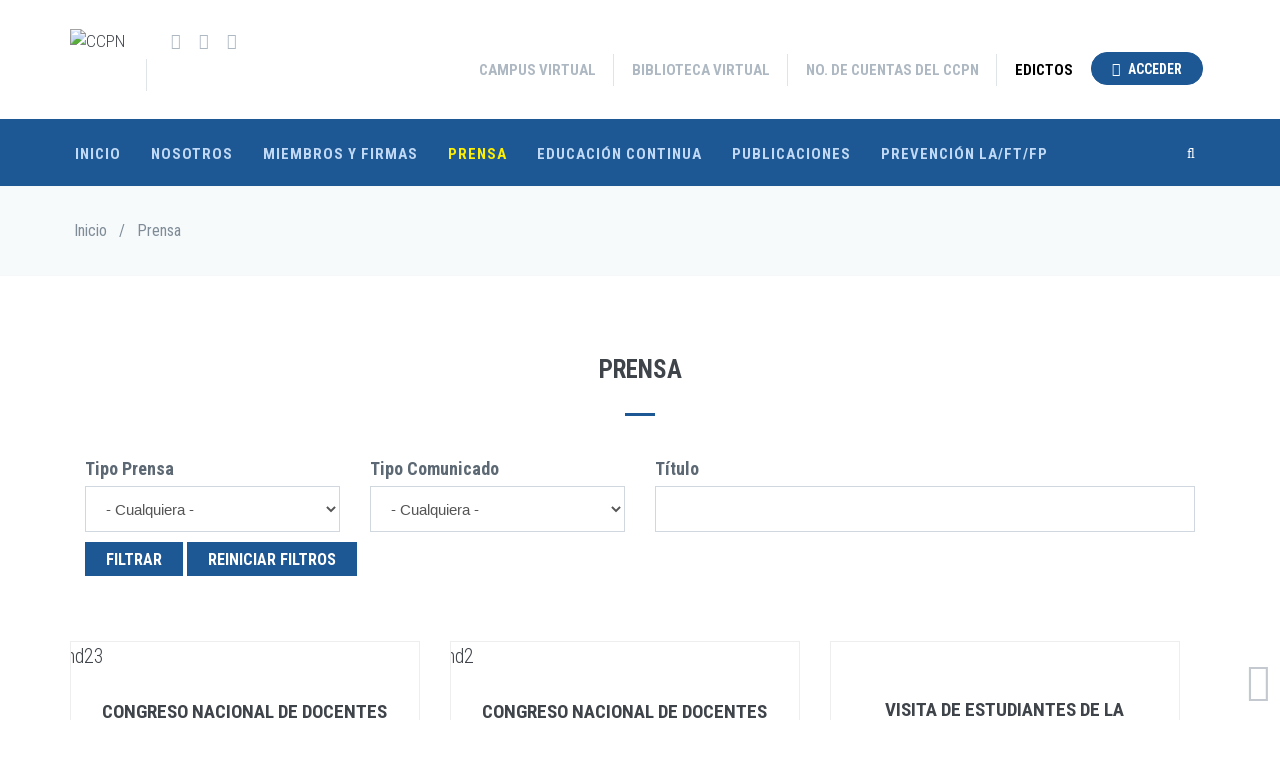

--- FILE ---
content_type: text/html; charset=UTF-8
request_url: https://www.ccpn.org.ni/index.php/es/prensa/?field_tipo_target_id=All&field_tipo_comunicado_target_id=All&title=&page=3
body_size: 14574
content:
<!DOCTYPE html>
<html lang="es" dir="ltr">
  <head>
    <meta charset="utf-8" />
<meta name="Generator" content="Drupal 8 (https://www.drupal.org)" />
<meta name="MobileOptimized" content="width" />
<meta name="HandheldFriendly" content="true" />
<meta name="viewport" content="width=device-width, initial-scale=1.0" />
<link rel="shortcut icon" href="/themes/custom/jango_sub/favicon.ico" type="image/vnd.microsoft.icon" />
<script>window.a2a_config=window.a2a_config||{};a2a_config.callbacks=[];a2a_config.overlays=[];a2a_config.templates={};</script>

    <title>Prensa | CCPN</title>
    <link rel="stylesheet" media="all" href="/core/themes/stable/css/system/components/ajax-progress.module.css?s7u2o7" />
<link rel="stylesheet" media="all" href="/core/themes/stable/css/system/components/autocomplete-loading.module.css?s7u2o7" />
<link rel="stylesheet" media="all" href="/core/themes/stable/css/system/components/fieldgroup.module.css?s7u2o7" />
<link rel="stylesheet" media="all" href="/core/themes/stable/css/system/components/container-inline.module.css?s7u2o7" />
<link rel="stylesheet" media="all" href="/core/themes/stable/css/system/components/clearfix.module.css?s7u2o7" />
<link rel="stylesheet" media="all" href="/core/themes/stable/css/system/components/details.module.css?s7u2o7" />
<link rel="stylesheet" media="all" href="/core/themes/stable/css/system/components/hidden.module.css?s7u2o7" />
<link rel="stylesheet" media="all" href="/core/themes/stable/css/system/components/item-list.module.css?s7u2o7" />
<link rel="stylesheet" media="all" href="/core/themes/stable/css/system/components/js.module.css?s7u2o7" />
<link rel="stylesheet" media="all" href="/core/themes/stable/css/system/components/nowrap.module.css?s7u2o7" />
<link rel="stylesheet" media="all" href="/core/themes/stable/css/system/components/position-container.module.css?s7u2o7" />
<link rel="stylesheet" media="all" href="/core/themes/stable/css/system/components/progress.module.css?s7u2o7" />
<link rel="stylesheet" media="all" href="/core/themes/stable/css/system/components/reset-appearance.module.css?s7u2o7" />
<link rel="stylesheet" media="all" href="/core/themes/stable/css/system/components/resize.module.css?s7u2o7" />
<link rel="stylesheet" media="all" href="/core/themes/stable/css/system/components/sticky-header.module.css?s7u2o7" />
<link rel="stylesheet" media="all" href="/core/themes/stable/css/system/components/system-status-counter.css?s7u2o7" />
<link rel="stylesheet" media="all" href="/core/themes/stable/css/system/components/system-status-report-counters.css?s7u2o7" />
<link rel="stylesheet" media="all" href="/core/themes/stable/css/system/components/system-status-report-general-info.css?s7u2o7" />
<link rel="stylesheet" media="all" href="/core/themes/stable/css/system/components/tabledrag.module.css?s7u2o7" />
<link rel="stylesheet" media="all" href="/core/themes/stable/css/system/components/tablesort.module.css?s7u2o7" />
<link rel="stylesheet" media="all" href="/core/themes/stable/css/system/components/tree-child.module.css?s7u2o7" />
<link rel="stylesheet" media="all" href="/modules/custom/nikadevs_cms/support/css/feedback.css?s7u2o7" />
<link rel="stylesheet" media="all" href="/core/themes/stable/css/views/views.module.css?s7u2o7" />
<link rel="stylesheet" media="all" href="/core/assets/vendor/jquery.ui/themes/base/core.css?s7u2o7" />
<link rel="stylesheet" media="all" href="/core/assets/vendor/jquery.ui/themes/base/menu.css?s7u2o7" />
<link rel="stylesheet" media="all" href="/core/assets/vendor/jquery.ui/themes/base/autocomplete.css?s7u2o7" />
<link rel="stylesheet" media="all" href="/modules/contrib/chosen/css/chosen-drupal.css?s7u2o7" />
<link rel="stylesheet" media="all" href="/libraries/chosen/chosen.css?s7u2o7" />
<link rel="stylesheet" media="all" href="/modules/contrib/addtoany/css/addtoany.css?s7u2o7" />
<link rel="stylesheet" media="all" href="/core/assets/vendor/jquery.ui/themes/base/theme.css?s7u2o7" />
<link rel="stylesheet" media="all" href="/themes/custom/jango/assets/plugins/socicon/socicon.css?s7u2o7" />
<link rel="stylesheet" media="all" href="/themes/custom/jango/assets/plugins/bootstrap-social/bootstrap-social.css?s7u2o7" />
<link rel="stylesheet" media="all" href="/themes/custom/jango/assets/plugins/font-awesome/css/font-awesome.min.css?s7u2o7" />
<link rel="stylesheet" media="all" href="/themes/custom/jango/assets/plugins/simple-line-icons/simple-line-icons.min.css?s7u2o7" />
<link rel="stylesheet" media="all" href="/themes/custom/jango/assets/plugins/animate/animate.min.css?s7u2o7" />
<link rel="stylesheet" media="all" href="/themes/custom/jango/assets/plugins/cubeportfolio/css/cubeportfolio.min.css?s7u2o7" />
<link rel="stylesheet" media="all" href="/themes/custom/jango/assets/plugins/owl-carousel/assets/owl.carousel.css?s7u2o7" />
<link rel="stylesheet" media="all" href="/themes/custom/jango/assets/plugins/fancybox/jquery.fancybox.css?s7u2o7" />
<link rel="stylesheet" media="all" href="/themes/custom/jango/assets/plugins/slider-for-bootstrap/css/slider.css?s7u2o7" />
<link rel="stylesheet" media="all" href="/themes/custom/jango/assets/plugins/ilightbox/css/ilightbox.css?s7u2o7" />
<link rel="stylesheet" media="all" href="/themes/custom/jango/css/YTPlayer.css?s7u2o7" />
<link rel="stylesheet" media="all" href="/themes/custom/jango_sub/assets/hover/hover-min.css?s7u2o7" />
<link rel="stylesheet" media="all" href="/themes/custom/jango_sub/assets/sinister/sinister.css?s7u2o7" />
<link rel="stylesheet" media="all" href="/themes/custom/jango_sub/assets/audio_video_player/clean-html-player.css?s7u2o7" />
<link rel="stylesheet" media="all" href="/themes/custom/jango_sub/assets/lightgallery/dist/css/lightgallery.css?s7u2o7" />
<link rel="stylesheet" media="all" href="/themes/custom/jango_sub/assets/lightgallery/dist/css/justifiedGallery.min.css?s7u2o7" />
<link rel="stylesheet" media="all" href="/themes/custom/jango_sub/assets/lightgallery/dist/css/main.css?s7u2o7" />
<link rel="stylesheet" media="all" href="/themes/custom/jango_sub/assets/lightgallery/dist/css/lg-fb-comment-box.min.css?s7u2o7" />
<link rel="stylesheet" media="all" href="/themes/custom/jango_sub/assets/lightgallery/dist/css/lg-transitions.min.css?s7u2o7" />
<link rel="stylesheet" media="all" href="/themes/custom/jango_sub/assets/lightgallery/js/init-lightgallery.js?s7u2o7" />
<link rel="stylesheet" media="all" href="//fonts.googleapis.com/css?family=Roboto+Condensed:300italic,400italic,700italic,400,300,700&amp;amp;subset=all" />
<link rel="stylesheet" media="all" href="/themes/custom/jango/assets/plugins/bootstrap/css/bootstrap.css?s7u2o7" />
<link rel="stylesheet" media="all" href="/themes/custom/jango/assets/base/css/plugins.css?s7u2o7" />
<link rel="stylesheet" media="all" href="/themes/custom/jango/assets/base/css/components.css?s7u2o7" />
<link rel="stylesheet" media="all" href="/themes/custom/jango/assets/base/css/custom.css?s7u2o7" />
<link rel="stylesheet" media="all" href="/themes/custom/jango/css/drupal.css?s7u2o7" />
<link rel="stylesheet" media="all" href="/themes/custom/jango/assets/base/css/themes/blue2.css?s7u2o7" />
<link rel="stylesheet" media="all" href="/themes/custom/jango_sub/css/custom.css?s7u2o7" />

    
<!--[if lte IE 8]>
<script src="/core/assets/vendor/html5shiv/html5shiv.min.js?v=3.7.3"></script>
<![endif]-->

          
      <script src="//maps.googleapis.com/maps/api/js?key=AIzaSyB1C-gBlUfpv59YUERlwRw3xVGFR7O6d5w" type="text/javascript"></script>
      </head>
  <body class="appear-animate">
        <a href="#main-content" class="visually-hidden focusable">
      Pasar al contenido principal
    </a>
    
      <div class="dialog-off-canvas-main-canvas" data-off-canvas-main-canvas>
    

  
                              
            <div class="nd-region" style="">
    
                
      <div class="container-fluid">

        <div id="Header" class="row ">

          
            
                              <div id="header" class="col-md-12 " style="">
              
                  <div>
    <div id="block-mainmenu">
  
    
                  <div class="field field--name-body field--type-text-with-summary field--label-hidden field__item"><header class="c-layout-header c-layout-header-6 c-navbar-fluid" data-minimize-offset="80"><meta charset="gb18030">
  <input type="hidden" id="body-classes" value="c-layout-header-mobile-fixed c-header-not-fixed"/>
  <div class="c-topbar">
    <div class="container">
      <nav class="c-top-menu">
        <ul class="c-links c-theme-ul c-font-uppercase c-font-bold">
                                              <li>
                <a href="http://mail.google.com/a/ccpn.org.ni">Campus Virtual</a>
              </li>
              <li class="c-divider"></li>
                                                <li>
                <a href="https://elibro.net/es/lc/ccpn/inicio/">Biblioteca Virtual</a>
              </li>
              <li class="c-divider"></li>
                                                <li>
                <a href="https://ccpn.org.ni/es/no-de-cuentas-del-ccpn">No. de Cuentas del CCPN</a>
              </li>
              <li class="c-divider"></li>
                                                <li class="last">
                <a href="https://drive.google.com/drive/folders/1JvWr9bF5zOWAmUxlKRA5ppf-akjECJVk?usp=sharing">EDICTOS</a>
              </li>
                      
                      <li>

                              <a href="https://www.ccpn.org.ni/index.php/es/user"
                    class="btn c-theme-btn c-btn-circle c-btn-uppercase c-btn-bold"><i class = "fa fa-user"></i> Acceder</a>
              
            </li>
                  </ul>

              </nav>

      <div class="c-brand">
        <a href="https://www.ccpn.org.ni/index.php/es" class="c-logo">
          <img src="/sites/default/files/logo_ccpn.png" alt="CCPN" class="c-desktop-logo">
          <img src="/sites/default/files/logo_ccpn.png" alt="CCPN" class="c-desktop-logo-inverse">
          <img src="/sites/default/files/logo_ccpn.png" alt="CCPN" class="c-mobile-logo">
        </a>
                  <ul class="c-icons c-theme-ul">
                          <li><a href="https://www.facebook.com/Colegio-de-Contadores-P%C3%BAblicos-de-Nicaragua-207620195920457/" target="_blank"><i class="icon-social-facebook"></i></a></li>
                          <li><a href="https://www.youtube.com/channel/UCP0D792Kn0FY0JVbWwAh9wQ" target="_blank"><i class="icon-social-youtube"></i></a></li>
                          <li><a href="https://twitter.com/cc_pn" target="_blank"><i class="icon-social-twitter"></i></a></li>
                          <li><a href="https://www.instagram.com/ccpn_oficial/" target="_blank"><i class="icon-social-Instagram"></i></a></li>
                          <li><a href="https://www.linkedin.com/in/colegio-de-contadores-p%C3%BAblicos-de-nicaragua-ccpn-5235072b0/" target="_blank"><i class="icon-social-Linkedin"></i></a></li>
                      </ul>
                <button class="c-topbar-toggler" type="button">
          <i class="fa fa-ellipsis-v"></i>
        </button>
        <button class="c-hor-nav-toggler" type="button" data-target=".c-mega-menu">
          <span class="c-line"></span>
          <span class="c-line"></span>
          <span class="c-line"></span>
        </button>
        <button class="c-search-toggler" type="button">
          <i class="fa fa-search"></i>
        </button>
      </div>
    </div>
  </div>

  <div class="c-navbar">
    <div class="container">
      <div class="c-navbar-wrapper clearfix">

                  <form class="search-block-form form" data-drupal-selector="search-block-form" action="/index.php/es/search/node" method="get" id="search-block-form" accept-charset="UTF-8">
  <div class="container-inline"><div class="input-group"><div class="c-quick-search form-group js-form-item form-item js-form-type-search form-item-keys js-form-item-keys form-no-label">
      <label for="edit-keys" class="visually-hidden">Search</label>
        <div class="form-group has-feedback c-quick-search">
  <input title="Escriba lo que quiere buscar." data-drupal-selector="edit-keys" class="input-lg form-control c-square c-theme form-search" placeholder="Escriba para buscar..." type="search" id="edit-keys" name="keys" value="" size="15" maxlength="128" />
</div>

      <span class="field-suffix">×</span>
        </div>
<div class="hidden form-actions js-form-wrapper form-wrapper" data-drupal-selector="edit-actions" id="edit-actions--2"><div class="form-group has-feedback">
  <input data-drupal-selector="edit-submit" class="btn-medium btn btn-mod c-btn c-btn-square c-theme-btn c-font-bold c-font-uppercase c-font-white button js-form-submit form-submit" type="submit" id="edit-submit" value="Go!" />
</div>
</div>
</div></div>
</form>

        
        <nav
          class="c-mega-menu c-pull-right c-mega-menu-dark c-mega-menu-dark-mobile c-mega-menu-onepage c-fonts-uppercase c-fonts-bold"
          data-onepage-animation-speed="700">
          <ul class="nav navbar-nav c-theme-nav">
              


<li  class="tb-megamenu-item level-1 mega" data-id="standard.front_page" data-level="1" data-type="menu_item" data-class="" data-xicon="" data-caption="" data-alignsub="" data-group="0" data-hidewcol="0" data-hidesub="0" data-label="Inicio" >
  <a href="/index.php/es"  class="c-link">
    
    Inicio

      </a>
  
</li>

  


<li  class="tb-megamenu-item level-1 mega dropdown" data-id="menu_link_content:8784edab-4dbc-4b8b-8f18-f4b4f6c278a6" data-level="1" data-type="menu_item" data-class="" data-xicon="" data-caption="" data-alignsub="" data-group="0" data-hidewcol="0" data-hidesub="0" data-label="Nosotros" >
  <a href="/index.php/es/nosotros/el-ccpn"  class="dropdown-toggle c-link c-toggler">
    
    Nosotros

          <span class="c-arrow c-toggler"></span>
      </a>
  
<ul  class="dropdown-menu c-menu-type-classic c-pull-left x11" data-class="" data-width="">
        <li  class="tb-megamenu-column span12 mega-col-nav col-md-12" data-class="" data-width="12" data-hidewcol="0" id="tb-megamenu-column-1">
      <ul  class="tb-megamenu-subnav mega-nav level-1 items-6">
      


<li  class="tb-megamenu-item level-2 mega" data-id="menu_link_content:45aa4c32-1dca-4fac-bb06-fb0d339ec9d1" data-level="2" data-type="menu_item" data-class="" data-xicon="" data-caption="" data-alignsub="" data-group="0" data-hidewcol="0" data-hidesub="0" data-label="El CCPN" >
  <a href="/index.php/es/nosotros/el-ccpn" >
    
    El CCPN

      </a>
  
</li>

      


<li  class="tb-megamenu-item level-2 mega" data-id="menu_link_content:347038c1-cd87-422e-ba62-40b7c1e3497b" data-level="2" data-type="menu_item" data-class="" data-xicon="" data-caption="" data-alignsub="" data-group="0" data-hidewcol="0" data-hidesub="0" data-label="Historia" >
  <a href="/index.php/es/nosotros/historia" >
    
    Historia

      </a>
  
</li>

      


<li  class="tb-megamenu-item level-2 mega" data-id="menu_link_content:7e7de495-d14c-453b-a04d-8c7b22a9ddc5" data-level="2" data-type="menu_item" data-class="" data-xicon="" data-caption="" data-alignsub="" data-group="0" data-hidewcol="0" data-hidesub="0" data-label="Misión, Visión y Valores" >
  <a href="/index.php/es/nosotros/mision-vision-y-valores" >
    
    Misión, Visión y Valores

      </a>
  
</li>

      


<li  class="tb-megamenu-item level-2 mega" data-id="views_view:views.junta_directiva.page_1" data-level="2" data-type="menu_item" data-class="" data-xicon="" data-caption="" data-alignsub="" data-group="0" data-hidewcol="0" data-hidesub="0" data-label="Junta Directiva" >
  <a href="/index.php/es/nosotros/junta-directiva" >
    
    Junta Directiva

      </a>
  
</li>

      


<li  class="tb-megamenu-item level-2 mega" data-id="views_view:views.cumpleaneros_del_mes.page_2" data-level="2" data-type="menu_item" data-class="" data-xicon="" data-caption="" data-alignsub="" data-group="0" data-hidewcol="0" data-hidesub="0" data-label="Cumpleañeros del día" >
  <a href="/index.php/es/nosotros/cumpleaneros" >
    
    Cumpleañeros del día

      </a>
  
</li>

      


<li  class="tb-megamenu-item level-2 mega" data-id="views_view:views.publicaciones.page_11" data-level="2" data-type="menu_item" data-class="" data-xicon="" data-caption="" data-alignsub="" data-group="0" data-hidewcol="0" data-hidesub="0" data-label="Ley Reglamento y Código de Ética" >
  <a href="/index.php/es/nosotros/ley-reglamento-y-codigo-etica" >
    
    Ley Reglamento y Código de Ética

      </a>
  
</li>

  </ul>

  </li>


  </ul>

</li>

  


<li  class="tb-megamenu-item level-1 mega dropdown" data-id="menu_link_content:924f35a8-8c02-4587-a6f8-cd9d41f6c83b" data-level="1" data-type="menu_item" data-class="" data-xicon="" data-caption="" data-alignsub="" data-group="0" data-hidewcol="0" data-hidesub="0" data-label="Miembros y firmas" >
  <a href="/index.php/es/miembros-firmas/miembros"  class="dropdown-toggle c-link c-toggler">
    
    Miembros y firmas

          <span class="c-arrow c-toggler"></span>
      </a>
  
<ul  class="dropdown-menu c-menu-type-classic c-pull-left x11" data-class="" data-width="">
        <li  class="tb-megamenu-column span12 mega-col-nav col-md-12" data-class="" data-width="12" data-hidewcol="0" id="tb-megamenu-column-2">
      <ul  class="tb-megamenu-subnav mega-nav level-1 items-5">
      


<li  class="tb-megamenu-item level-2 mega" data-id="views_view:views.miembros.page_2" data-level="2" data-type="menu_item" data-class="" data-xicon="" data-caption="" data-alignsub="" data-group="0" data-hidewcol="0" data-hidesub="0" data-label="Miembros CP" >
  <a href="/index.php/es/miembros-firmas/miembros/cp" >
    
    Miembros CP

      </a>
  
</li>

      


<li  class="tb-megamenu-item level-2 mega" data-id="views_view:views.miembros.page_3" data-level="2" data-type="menu_item" data-class="" data-xicon="" data-caption="" data-alignsub="" data-group="0" data-hidewcol="0" data-hidesub="0" data-label="Miembros CPA" >
  <a href="/index.php/es/miembros-firmas/miembros/cpa" >
    
    Miembros CPA

      </a>
  
</li>

      


<li  class="tb-megamenu-item level-2 mega" data-id="views_view:views.miembros.page_4" data-level="2" data-type="menu_item" data-class="" data-xicon="" data-caption="" data-alignsub="" data-group="0" data-hidewcol="0" data-hidesub="0" data-label="Miembros CPA PLA/FT/FP" >
  <a href="/index.php/es/miembros-firmas/miembros/cpa-pla-ft-fp" >
    
    Miembros CPA PLA/FT/FP

      </a>
  
</li>

      


<li  class="tb-megamenu-item level-2 mega" data-id="views_view:views.firmas.page_1" data-level="2" data-type="menu_item" data-class="" data-xicon="" data-caption="" data-alignsub="" data-group="0" data-hidewcol="0" data-hidesub="0" data-label="Firmas de auditorias" >
  <a href="/index.php/es/miembros-firmas/firmas" >
    
    Firmas de auditorias

      </a>
  
</li>

      


<li  class="tb-megamenu-item level-2 mega" data-id="menu_link_content:8854eba6-577a-43a1-8a6d-7994b910a171" data-level="2" data-type="menu_item" data-class="" data-xicon="" data-caption="" data-alignsub="" data-group="0" data-hidewcol="0" data-hidesub="0" data-label="LISTADO VIGENTE DE PERITOS CONTABLES FORENSE (PCF)" >
  <a href="/index.php/es/publicaciones/ccpn/otros/listado-vigente-de-peritos-contables-forense-pcf" >
    
    LISTADO VIGENTE DE PERITOS CONTABLES FORENSE (PCF)

      </a>
  
</li>

  </ul>

  </li>


  </ul>

</li>

  


<li  class="tb-megamenu-item level-1 mega dropdown active active-trail c-active" data-id="views_view:views.prensa.page_1" data-level="1" data-type="menu_item" data-class="" data-xicon="" data-caption="" data-alignsub="" data-group="0" data-hidewcol="0" data-hidesub="0" data-label="Prensa" >
  <a href="/index.php/es/prensa"  class="dropdown-toggle active-trail c-link c-toggler">
    
    Prensa

          <span class="c-arrow c-toggler"></span>
      </a>
  
<ul  class="dropdown-menu c-menu-type-classic c-pull-left x11" data-class="" data-width="">
        <li  class="tb-megamenu-column span12 mega-col-nav col-md-12" data-class="" data-width="12" data-hidewcol="0" id="tb-megamenu-column-3">
      <ul  class="tb-megamenu-subnav mega-nav level-1 items-8">
      


<li  class="tb-megamenu-item level-2 mega" data-id="views_view:views.prensa.page_6" data-level="2" data-type="menu_item" data-class="" data-xicon="" data-caption="" data-alignsub="" data-group="0" data-hidewcol="0" data-hidesub="0" data-label="Artículos de Interés" >
  <a href="/index.php/es/prensa/articulos-de-interes" >
    
    Artículos de Interés

      </a>
  
</li>

      


<li  class="tb-megamenu-item level-2 mega" data-id="views_view:views.prensa.page_8" data-level="2" data-type="menu_item" data-class="" data-xicon="" data-caption="" data-alignsub="" data-group="0" data-hidewcol="0" data-hidesub="0" data-label="Avisos" >
  <a href="/index.php/es/prensa/avisos" >
    
    Avisos

      </a>
  
</li>

      


<li  class="tb-megamenu-item level-2 mega" data-id="views_view:views.prensa.page_5" data-level="2" data-type="menu_item" data-class="" data-xicon="" data-caption="" data-alignsub="" data-group="0" data-hidewcol="0" data-hidesub="0" data-label="CCPN TV" >
  <a href="/index.php/es/prensa/ccpn-tv" >
    
    CCPN TV

      </a>
  
</li>

      


<li  class="tb-megamenu-item level-2 mega" data-id="views_view:views.prensa.page_9" data-level="2" data-type="menu_item" data-class="" data-xicon="" data-caption="" data-alignsub="" data-group="0" data-hidewcol="0" data-hidesub="0" data-label="Circular Técnica" >
  <a href="/index.php/es/prensa/circular-tecnica" >
    
    Circular Técnica

      </a>
  
</li>

      


<li  class="tb-megamenu-item level-2 mega" data-id="views_view:views.prensa.page_7" data-level="2" data-type="menu_item" data-class="" data-xicon="" data-caption="" data-alignsub="" data-group="0" data-hidewcol="0" data-hidesub="0" data-label="Comunicados" >
  <a href="/index.php/es/prensa/comunicados" >
    
    Comunicados

      </a>
  
</li>

      


<li  class="tb-megamenu-item level-2 mega" data-id="views_view:views.prensa.page_3" data-level="2" data-type="menu_item" data-class="" data-xicon="" data-caption="" data-alignsub="" data-group="0" data-hidewcol="0" data-hidesub="0" data-label="Galería de Imágenes" >
  <a href="/index.php/es/prensa/galeria-de-imagenes" >
    
    Galería de Imágenes

      </a>
  
</li>

      


<li  class="tb-megamenu-item level-2 mega" data-id="views_view:views.prensa.page_4" data-level="2" data-type="menu_item" data-class="" data-xicon="" data-caption="" data-alignsub="" data-group="0" data-hidewcol="0" data-hidesub="0" data-label="Noticias" >
  <a href="/index.php/es/prensa/noticias" >
    
    Noticias

      </a>
  
</li>

      


<li  class="tb-megamenu-item level-2 mega" data-id="views_view:views.prensa.page_2" data-level="2" data-type="menu_item" data-class="" data-xicon="" data-caption="" data-alignsub="" data-group="0" data-hidewcol="0" data-hidesub="0" data-label="Videos" >
  <a href="/index.php/es/prensa/videos" >
    
    Vídeos

      </a>
  
</li>

  </ul>

  </li>


  </ul>

</li>

  


<li  class="tb-megamenu-item level-1 mega dropdown" data-id="menu_link_content:3a577625-91d6-4009-838d-281cc53714f2" data-level="1" data-type="menu_item" data-class="" data-xicon="" data-caption="" data-alignsub="" data-group="0" data-hidewcol="0" data-hidesub="0" data-label="Educación Continua" >
  <a href="/index.php/es/educacion-continua"  class="dropdown-toggle c-link c-toggler">
    
    Educación Continua

          <span class="c-arrow c-toggler"></span>
      </a>
  
<ul  class="dropdown-menu c-menu-type-classic c-pull-left x11" data-class="" data-width="">
        <li  class="tb-megamenu-column span12 mega-col-nav col-md-12" data-class="" data-width="12" data-hidewcol="0" id="tb-megamenu-column-4">
      <ul  class="tb-megamenu-subnav mega-nav level-1 items-4">
      


<li  class="tb-megamenu-item level-2 mega" data-id="views_view:views.content_educacion_continua.page_4" data-level="2" data-type="menu_item" data-class="" data-xicon="" data-caption="" data-alignsub="" data-group="0" data-hidewcol="0" data-hidesub="0" data-label="Aportes a la Profesión" >
  <a href="/index.php/es/educacion-continua/aporte-profesion" >
    
    Aportes a la Profesión

      </a>
  
</li>

      


<li  class="tb-megamenu-item level-2 mega" data-id="views_view:views.content_educacion_continua.page_5" data-level="2" data-type="menu_item" data-class="" data-xicon="" data-caption="" data-alignsub="" data-group="0" data-hidewcol="0" data-hidesub="0" data-label="Curso" >
  <a href="/index.php/es/educacion-continua/Curso" >
    
    Curso

      </a>
  
</li>

      


<li  class="tb-megamenu-item level-2 mega" data-id="views_view:views.content_educacion_continua.page_2" data-level="2" data-type="menu_item" data-class="" data-xicon="" data-caption="" data-alignsub="" data-group="0" data-hidewcol="0" data-hidesub="0" data-label="Diplomado" >
  <a href="/index.php/es/educacion-continua/diplomado" >
    
    Diplomado

      </a>
  
</li>

      


<li  class="tb-megamenu-item level-2 mega" data-id="views_view:views.content_educacion_continua.page_3" data-level="2" data-type="menu_item" data-class="" data-xicon="" data-caption="" data-alignsub="" data-group="0" data-hidewcol="0" data-hidesub="0" data-label="Seminario" >
  <a href="/index.php/es/educacion-continua/seminario" >
    
    Seminario

      </a>
  
</li>

  </ul>

  </li>


  </ul>

</li>

  


<li  class="tb-megamenu-item level-1 mega dropdown" data-id="views_view:views.publicaciones.page_1" data-level="1" data-type="menu_item" data-class="" data-xicon="" data-caption="" data-alignsub="" data-group="0" data-hidewcol="0" data-hidesub="0" data-label="Publicaciones" >
  <a href="/index.php/es/publicaciones"  class="dropdown-toggle c-link c-toggler">
    
    Publicaciones

          <span class="c-arrow c-toggler"></span>
      </a>
  
<ul  class="dropdown-menu c-menu-type-classic c-pull-left x11" data-class="" data-width="">
        <li  class="tb-megamenu-column span12 mega-col-nav col-md-12" data-class="" data-width="12" data-hidewcol="0" id="tb-megamenu-column-5">
      <ul  class="tb-megamenu-subnav mega-nav level-1 items-9">
      


<li  class="tb-megamenu-item level-2 mega" data-id="views_view:views.publicaciones.page_5" data-level="2" data-type="menu_item" data-class="" data-xicon="" data-caption="" data-alignsub="" data-group="0" data-hidewcol="0" data-hidesub="0" data-label="Boletines" >
  <a href="/index.php/es/publicaciones/boletines" >
    
    Boletines

      </a>
  
</li>

      


<li  class="tb-megamenu-item level-2 mega" data-id="views_view:views.publicaciones.page_3" data-level="2" data-type="menu_item" data-class="" data-xicon="" data-caption="" data-alignsub="" data-group="0" data-hidewcol="0" data-hidesub="0" data-label="CCPN" >
  <a href="/index.php/es/publicaciones/ccpn" >
    
    CCPN

      </a>
  
</li>

      


<li  class="tb-megamenu-item level-2 mega" data-id="views_view:views.publicaciones.page_9" data-level="2" data-type="menu_item" data-class="" data-xicon="" data-caption="" data-alignsub="" data-group="0" data-hidewcol="0" data-hidesub="0" data-label="Convenios" >
  <a href="/index.php/es/publicaciones/convenios" >
    
    Convenios

      </a>
  
</li>

      


<li  class="tb-megamenu-item level-2 mega" data-id="views_view:views.publicaciones.page_4" data-level="2" data-type="menu_item" data-class="" data-xicon="" data-caption="" data-alignsub="" data-group="0" data-hidewcol="0" data-hidesub="0" data-label="IFAC/CCPN" >
  <a href="/index.php/es/publicaciones/ifac-ccpn" >
    
    IFAC/CCPN

      </a>
  
</li>

      


<li  class="tb-megamenu-item level-2 mega" data-id="views_view:views.publicaciones.page_6" data-level="2" data-type="menu_item" data-class="" data-xicon="" data-caption="" data-alignsub="" data-group="0" data-hidewcol="0" data-hidesub="0" data-label="Informes" >
  <a href="/index.php/es/publicaciones/informes" >
    
    Informes

      </a>
  
</li>

      


<li  class="tb-megamenu-item level-2 mega" data-id="views_view:views.publicaciones.page_12" data-level="2" data-type="menu_item" data-class="" data-xicon="" data-caption="" data-alignsub="" data-group="0" data-hidewcol="0" data-hidesub="0" data-label="Junta Directiva" >
  <a href="/index.php/es/publicaciones/junta-directiva" >
    
    Junta Directiva

      </a>
  
</li>

      


<li  class="tb-megamenu-item level-2 mega" data-id="views_view:views.publicaciones.page_2" data-level="2" data-type="menu_item" data-class="" data-xicon="" data-caption="" data-alignsub="" data-group="0" data-hidewcol="0" data-hidesub="0" data-label="Prevención Lavado Activos  FT/FP" >
  <a href="/index.php/es/publicaciones/pla-ft-fp" >
    
    Prevención Lavado Activos  FT/FP

      </a>
  
</li>

      


<li  class="tb-megamenu-item level-2 mega" data-id="views_view:views.publicaciones.page_8" data-level="2" data-type="menu_item" data-class="" data-xicon="" data-caption="" data-alignsub="" data-group="0" data-hidewcol="0" data-hidesub="0" data-label="Requisitos" >
  <a href="/index.php/es/publicaciones/requisitos" >
    
    Requisitos

      </a>
  
</li>

      


<li  class="tb-megamenu-item level-2 mega" data-id="views_view:views.publicaciones.page_13" data-level="2" data-type="menu_item" data-class="" data-xicon="" data-caption="" data-alignsub="" data-group="0" data-hidewcol="0" data-hidesub="0" data-label="Tribunal de Honor" >
  <a href="/index.php/es/publicaciones/tribunal-honor" >
    
    Tribunal de Honor

      </a>
  
</li>

  </ul>

  </li>


  </ul>

</li>

  


<li  class="tb-megamenu-item level-1 mega" data-id="menu_link_content:d3d5bc7d-662c-45eb-9515-208fc758eaa4" data-level="1" data-type="menu_item" data-class="" data-xicon="" data-caption="" data-alignsub="" data-group="0" data-hidewcol="0" data-hidesub="0" data-label="Prevención LA/FT/FP" >
  <a href="/index.php/es/publicaciones/pla-ft-fp"  class="c-link">
    
    Prevención LA/FT/FP

      </a>
  
</li>




                          <li class="c-search-toggler-wrapper">
                <a href="#" class="c-btn-icon c-search-toggler">
                  <i class="fa fa-search"></i>
                </a>
              </li>
                          
            
                      </ul>
        </nav>
      </div>

          </div>
  </div>
</header>



<!-- Modal -->
<div class="modal fade" id="myModal" tabindex="-1" role="dialog" aria-labelledby="myModalLabel">
  <div class="modal-dialog" role="document">
    <div class="modal-content">
      <div class="modal-header">
        <button type="button" class="close" data-dismiss="modal" aria-label="Close"><span aria-hidden="true">&times;</span></button>
        <h4 class="modal-title" id="myModalLabel">Buscar</h4>
      </div>
      <div class="modal-body">
        
      </div>
      <div class="modal-footer">
        <button type="button" class="btn btn-default" data-dismiss="modal">Close</button>
      </div>
    </div>
  </div>
</div>

 </div>
      
  </div>
<div id="block-jango-sub-breadcrumbs">
  
    
      <div class=" c-layout-breadcrumbs-1 c-fonts-uppercase c-fonts-bold c-bordered c-bordered-both">

  <div class="c-breadcrumbs-wrapper">
    <div class="container">
      <div class="c-page-title c-pull-left">
        <h3 class="c-font-uppercase c-font-sbold"></h3>
              </div>
              <nav role="navigation" aria-labelledby="system-breadcrumb">
          <h2 id="system-breadcrumb" class="visually-hidden">Sobrescribir enlaces de ayuda a la navegación</h2>
          <ol class="c-page-breadcrumbs c-theme-nav c-pull-right2 c-fonts-regular">
          
                            <li>
                <a href="/index.php/es">Inicio</a>
              </li>
              <li> / </li>
              
          
                                                  <li>Prensa</li>
                                
                    </ol>
        </nav>
          </div>
  </div>

</div>

  </div>

  </div>


                              </div>
              
            
          
            
          
            
          
            
          
            
          
            
          
        </div>

      </div>

            </div>
    

                              
            <div class="nd-region" style="padding-top: 80px; padding-bottom: 80px; ">
    
                
      <div class="container">

        <div id="Content" class="row ">

          
            
          
            
          
            
                              <div id="content" class="col-md-12 " style="">
              
                  <div>
    <div data-drupal-messages-fallback class="hidden"></div>
<div id="block-jango-sub-page-title">
  
    
      
  <div class="c-content-title-1">
    <h3 class="c-center c-font-uppercase   c-font-bold  ">
      <span class="title-wrap">Prensa</span>
    </h3>
    <div class="c-line-center c-theme-bg c-bg-green c-bg-after-green"></div>
  </div>


  </div>
<div id="block-jango-sub-content">
  
    
      <div class="views-element-container"><div class="js-view-dom-id-72f934eddff278479ee8ba7d5d8eb3e4edf061811cf39c663d20880cc05d5a21">
  
  
  

  
  <form class="views-exposed-form form" data-drupal-selector="views-exposed-form-prensa-page-1" action="/index.php/es/prensa" method="get" id="views-exposed-form-prensa-page-1" accept-charset="UTF-8">
    <div class="container">
    <div class="row">
      <div class="col-md-3">
        <div class="form-group js-form-item form-item js-form-type-select form-item-field-tipo-target-id js-form-item-field-tipo-target-id">
      <label for="edit-field-tipo-target-id">Tipo Prensa</label>
        <select data-drupal-selector="edit-field-tipo-target-id" class="input-lg form-control c-square c-theme form-select" id="edit-field-tipo-target-id" name="field_tipo_target_id"><option value="All" selected="selected">- Cualquiera -</option><option value="57">Artículos de Interés</option><option value="14">Avisos</option><option value="58">CCPN TV</option><option value="109">Circular Técnica</option><option value="13">Comunicados</option><option value="11">Galería de Imágenes</option><option value="12">Noticias</option><option value="10">Videos</option></select>
        </div>

      </div>
      <div class="col-md-3">
        <div class="form-group js-form-item form-item js-form-type-select form-item-field-tipo-comunicado-target-id js-form-item-field-tipo-comunicado-target-id">
      <label for="edit-field-tipo-comunicado-target-id">Tipo Comunicado</label>
        <select data-drupal-selector="edit-field-tipo-comunicado-target-id" class="input-lg form-control c-square c-theme form-select" id="edit-field-tipo-comunicado-target-id" name="field_tipo_comunicado_target_id"><option value="All" selected="selected">- Cualquiera -</option><option value="42">Junta directiva</option><option value="43">Tribunal de Honor</option></select>
        </div>

      </div>
      <div class="col-md-6">
        <div class="form-group js-form-item form-item js-form-type-textfield form-item-title js-form-item-title">
      <label for="edit-title">Título</label>
        <div class="form-group has-feedback">
  <input data-drupal-selector="edit-title" class="form-autocomplete input-lg form-control c-square c-theme form-text" data-autocomplete-path="/index.php/es/views-autocomplete-filters/prensa/page_1/title/0" type="text" id="edit-title" name="title" value="" size="30" maxlength="128" />
</div>

        </div>

      </div>
    </div>
    <div class="row">
      <div class="col-md-12">
        <div data-drupal-selector="edit-actions" class="form-actions js-form-wrapper form-wrapper" id="edit-actions"><div class="form-group has-feedback">
  <input data-drupal-selector="edit-submit-prensa" class="btn-medium btn btn-mod c-btn c-btn-square c-theme-btn c-font-bold c-font-uppercase c-font-white button js-form-submit form-submit" type="submit" id="edit-submit-prensa" value="Filtrar" />
</div>
<div class="form-group has-feedback">
  <input data-drupal-selector="edit-reset" class="btn-medium btn btn-mod c-btn c-btn-square c-theme-btn c-font-bold c-font-uppercase c-font-white button js-form-submit form-submit" type="submit" id="edit-reset" name="op" value="Reiniciar Filtros" />
</div>
</div>

      </div>
    </div>
  </div>

</form>

  

  
<div class="c-content-blog-post-1-list">
  <div class="views-view-grid horizontal cols-2 clearfix">
    <div class="views-row clearfix c-content-blog-post-card-1-grid">

                                                                          <div class="row">
          
                  <div class="col-md-4">
                    <article class="c-content-blog-post-card-1 c-option-2 c-bordered clearfix">
                      <div class="c-media c-content-overlay ImageWrapper BackgroundRS">
                          <a href="/index.php/es/prensa/galeria-de-imagenes/congreso-nacional-de-docentes-de-la-contaduria-publica" hreflang="es"><img src="/sites/default/files/styles/imagen_portada/public/2023-10/395759202_740776904757566_5883292305506763590_n.jpg?itok=pzNFgUQu" width="750" height="424" alt="cnd23" />

</a>

                      </div>
                      <div class="c-body">
                        <div class="views-prensa-title c-font-bold c-font-uppercase">
                          <a href="/index.php/es/prensa/galeria-de-imagenes/congreso-nacional-de-docentes-de-la-contaduria-publica" hreflang="es">Congreso Nacional de Docentes de la Contaduría Pública</a>
                        </div>
                        <div class="views-prensa-date c-font-uppercase">
                          <span>20 Oct 2023</span>
                          <span> | </span>
                          <span>
                                                                                      <a href="/index.php/es/prensa/galeria-de-imagenes">Galería de Imágenes</a>
                                                      </span>
                        </div>
                      </div>
                    </article>
                  </div>
                                                
                  <div class="col-md-4">
                    <article class="c-content-blog-post-card-1 c-option-2 c-bordered clearfix">
                      <div class="c-media c-content-overlay ImageWrapper BackgroundRS">
                          <a href="/index.php/es/prensa/videos/congreso-nacional-de-docentes-de-la-contaduria-publica-2023" hreflang="es"><img src="/sites/default/files/styles/imagen_portada/public/2023-10/Captura%20de%20pantalla%202023-10-27%20100721.png?itok=VCq-mGh5" width="750" height="424" alt="cnd2" />

</a>

                      </div>
                      <div class="c-body">
                        <div class="views-prensa-title c-font-bold c-font-uppercase">
                          <a href="/index.php/es/prensa/videos/congreso-nacional-de-docentes-de-la-contaduria-publica-2023" hreflang="es">Congreso Nacional de Docentes de la Contaduría Pública 2023</a>
                        </div>
                        <div class="views-prensa-date c-font-uppercase">
                          <span>20 Oct 2023</span>
                          <span> | </span>
                          <span>
                                                                                      <a href="/index.php/es/prensa/videos">Videos</a>
                                                      </span>
                        </div>
                      </div>
                    </article>
                  </div>
                                                
                  <div class="col-md-4">
                    <article class="c-content-blog-post-card-1 c-option-2 c-bordered clearfix">
                      <div class="c-media c-content-overlay ImageWrapper BackgroundRS">
                          <a href="/index.php/es/prensa/galeria-de-imagenes/visita-de-estudiantes-de-la-carrera-de-contabilidad-y-finanzas-de-la" hreflang="es"><img src="/sites/default/files/styles/imagen_portada/public/2023-09/383372254_72370465D6464791_9218928335848291205_n.jpeg?itok=Ef7PVILF" width="750" height="424" alt="" />

</a>

                      </div>
                      <div class="c-body">
                        <div class="views-prensa-title c-font-bold c-font-uppercase">
                          <a href="/index.php/es/prensa/galeria-de-imagenes/visita-de-estudiantes-de-la-carrera-de-contabilidad-y-finanzas-de-la" hreflang="es">Visita de estudiantes de la carrera de Contabilidad y Finanzas de la Universidad Americana (UAM).</a>
                        </div>
                        <div class="views-prensa-date c-font-uppercase">
                          <span>26 Sep 2023</span>
                          <span> | </span>
                          <span>
                                                                                      <a href="/index.php/es/prensa/galeria-de-imagenes">Galería de Imágenes</a>
                                                      </span>
                        </div>
                      </div>
                    </article>
                  </div>
                          </div>
                                                                        <div class="row">
          
                  <div class="col-md-4">
                    <article class="c-content-blog-post-card-1 c-option-2 c-bordered clearfix">
                      <div class="c-media c-content-overlay ImageWrapper BackgroundRS">
                          <a href="/index.php/es/prensa/galeria-de-imagenes/visita-universidad-central-de-nicaragua-ucn" hreflang="es"><img src="/sites/default/files/styles/imagen_portada/public/2023-09/IMG_20230907_121140.jpg?itok=V3BTladA" width="750" height="424" alt="porta" />

</a>

                      </div>
                      <div class="c-body">
                        <div class="views-prensa-title c-font-bold c-font-uppercase">
                          <a href="/index.php/es/prensa/galeria-de-imagenes/visita-universidad-central-de-nicaragua-ucn" hreflang="es">Visita Universidad Central de Nicaragua (UCN)</a>
                        </div>
                        <div class="views-prensa-date c-font-uppercase">
                          <span>07 Sep 2023</span>
                          <span> | </span>
                          <span>
                                                                                      <a href="/index.php/es/prensa/galeria-de-imagenes">Galería de Imágenes</a>
                                                      </span>
                        </div>
                      </div>
                    </article>
                  </div>
                                                
                  <div class="col-md-4">
                    <article class="c-content-blog-post-card-1 c-option-2 c-bordered clearfix">
                      <div class="c-media c-content-overlay ImageWrapper BackgroundRS">
                          <a href="/index.php/es/prensa/galeria-de-imagenes/juramentacion-de-nueva-membresia-18-de-agosto-2023" hreflang="es"><img src="/sites/default/files/styles/imagen_portada/public/2023-08/IMG_20230818_155347.jpg?itok=YLK03Y9U" width="750" height="424" alt="portada" />

</a>

                      </div>
                      <div class="c-body">
                        <div class="views-prensa-title c-font-bold c-font-uppercase">
                          <a href="/index.php/es/prensa/galeria-de-imagenes/juramentacion-de-nueva-membresia-18-de-agosto-2023" hreflang="es">JURAMENTACIÓN DE NUEVA MEMBRESIA - 18 DE AGOSTO 2023</a>
                        </div>
                        <div class="views-prensa-date c-font-uppercase">
                          <span>18 Ago 2023</span>
                          <span> | </span>
                          <span>
                                                                                      <a href="/index.php/es/prensa/galeria-de-imagenes">Galería de Imágenes</a>
                                                      </span>
                        </div>
                      </div>
                    </article>
                  </div>
                                                
                  <div class="col-md-4">
                    <article class="c-content-blog-post-card-1 c-option-2 c-bordered clearfix">
                      <div class="c-media c-content-overlay ImageWrapper BackgroundRS">
                          <a href="/index.php/es/prensa/comunicados/acuerdo-th-001-2023" hreflang="es"><img src="/sites/default/files/styles/imagen_portada/public/2023-08/Resoluci%C3%B3n%20Comisi%C3%B3n%20Electoral%20%20%287%29.png?itok=0YMjJlhd" width="750" height="424" alt="dfdf" />

</a>

                      </div>
                      <div class="c-body">
                        <div class="views-prensa-title c-font-bold c-font-uppercase">
                          <a href="/index.php/es/prensa/comunicados/acuerdo-th-001-2023" hreflang="es">ACUERDO - TH-001-2023</a>
                        </div>
                        <div class="views-prensa-date c-font-uppercase">
                          <span>08 Ago 2023</span>
                          <span> | </span>
                          <span>
                                                                                      <a href="/index.php/es/prensa/comunicados">Comunicados</a>
                                                      </span>
                        </div>
                      </div>
                    </article>
                  </div>
                          </div>
                                                                        <div class="row">
          
                  <div class="col-md-4">
                    <article class="c-content-blog-post-card-1 c-option-2 c-bordered clearfix">
                      <div class="c-media c-content-overlay ImageWrapper BackgroundRS">
                          <a href="/index.php/es/prensa/galeria-de-imagenes/fotos-traspaso-de-junta-directiva-del-colegio-de-contadores-publicos-de" hreflang="es"><img src="/sites/default/files/styles/imagen_portada/public/2023-07/IMG_20230703_141743.jpg?itok=h6tHk2P-" width="750" height="424" alt="" />

</a>

                      </div>
                      <div class="c-body">
                        <div class="views-prensa-title c-font-bold c-font-uppercase">
                          <a href="/index.php/es/prensa/galeria-de-imagenes/fotos-traspaso-de-junta-directiva-del-colegio-de-contadores-publicos-de" hreflang="es">Fotos - Traspaso de Junta Directiva del Colegio de Contadores Públicos de Nicaragua</a>
                        </div>
                        <div class="views-prensa-date c-font-uppercase">
                          <span>03 Jul 2023</span>
                          <span> | </span>
                          <span>
                                                                                      <a href="/index.php/es/prensa/galeria-de-imagenes">Galería de Imágenes</a>
                                                      </span>
                        </div>
                      </div>
                    </article>
                  </div>
                                                
                  <div class="col-md-4">
                    <article class="c-content-blog-post-card-1 c-option-2 c-bordered clearfix">
                      <div class="c-media c-content-overlay ImageWrapper BackgroundRS">
                          <a href="/index.php/es/prensa/avisos/aviso-junta-directiva-26-de-junio-2023" hreflang="es"><img src="/sites/default/files/styles/imagen_portada/public/2023-06/Resoluci%C3%B3n%20Comisi%C3%B3n%20Electoral%20%20%288%29.png?itok=6_ldaKV4" width="750" height="424" alt="1" />

</a>

                      </div>
                      <div class="c-body">
                        <div class="views-prensa-title c-font-bold c-font-uppercase">
                          <a href="/index.php/es/prensa/avisos/aviso-junta-directiva-26-de-junio-2023" hreflang="es">AVISO JUNTA DIRECTIVA 26 DE JUNIO 2023</a>
                        </div>
                        <div class="views-prensa-date c-font-uppercase">
                          <span>26 Jun 2023</span>
                          <span> | </span>
                          <span>
                                                                                      <a href="/index.php/es/prensa/avisos">Avisos</a>
                                                      </span>
                        </div>
                      </div>
                    </article>
                  </div>
                                                
                  <div class="col-md-4">
                    <article class="c-content-blog-post-card-1 c-option-2 c-bordered clearfix">
                      <div class="c-media c-content-overlay ImageWrapper BackgroundRS">
                          <a href="/index.php/es/prensa/galeria-de-imagenes/fotos-asamblea-general-ordinaria" hreflang="es"><img src="/sites/default/files/styles/imagen_portada/public/2023-06/IMG_20230624_175735.jpg?itok=9-u5wr96" width="750" height="424" alt="1" />

</a>

                      </div>
                      <div class="c-body">
                        <div class="views-prensa-title c-font-bold c-font-uppercase">
                          <a href="/index.php/es/prensa/galeria-de-imagenes/fotos-asamblea-general-ordinaria" hreflang="es">Fotos  - Asamblea General Ordinaria</a>
                        </div>
                        <div class="views-prensa-date c-font-uppercase">
                          <span>24 Jun 2023</span>
                          <span> | </span>
                          <span>
                                                                                      <a href="/index.php/es/prensa/galeria-de-imagenes">Galería de Imágenes</a>
                                                      </span>
                        </div>
                      </div>
                    </article>
                  </div>
                          </div>
                                                                        <div class="row">
          
                  <div class="col-md-4">
                    <article class="c-content-blog-post-card-1 c-option-2 c-bordered clearfix">
                      <div class="c-media c-content-overlay ImageWrapper BackgroundRS">
                          <a href="/index.php/es/prensa/avisos/manual-de-prevencion-de-lavado-de-activos-y-financiamiento-al-terrorismo" hreflang="es"><img src="/sites/default/files/styles/imagen_portada/public/2023-06/Resoluci%C3%B3n%20Comisi%C3%B3n%20Electoral%20%20%286%29_0.png?itok=_Mj-lmST" width="750" height="424" alt="1" />

</a>

                      </div>
                      <div class="c-body">
                        <div class="views-prensa-title c-font-bold c-font-uppercase">
                          <a href="/index.php/es/prensa/avisos/manual-de-prevencion-de-lavado-de-activos-y-financiamiento-al-terrorismo" hreflang="es">Manual de Prevención de Lavado de Activos y Financiamiento al Terrorismo</a>
                        </div>
                        <div class="views-prensa-date c-font-uppercase">
                          <span>21 Jun 2023</span>
                          <span> | </span>
                          <span>
                                                                                      <a href="/index.php/es/prensa/avisos">Avisos</a>
                                                      </span>
                        </div>
                      </div>
                    </article>
                  </div>
                                                
                  <div class="col-md-4">
                    <article class="c-content-blog-post-card-1 c-option-2 c-bordered clearfix">
                      <div class="c-media c-content-overlay ImageWrapper BackgroundRS">
                          <a href="/index.php/es/prensa/comunicados/convocatoria" hreflang="es"><img src="/sites/default/files/styles/imagen_portada/public/2023-06/Resolucio%CC%81n%20Comisio%CC%81n%20Electoral%20.png?itok=Vr9OFT9y" width="750" height="424" alt="" />

</a>

                      </div>
                      <div class="c-body">
                        <div class="views-prensa-title c-font-bold c-font-uppercase">
                          <a href="/index.php/es/prensa/comunicados/convocatoria" hreflang="es">CONVOCATORIA</a>
                        </div>
                        <div class="views-prensa-date c-font-uppercase">
                          <span>19 Jun 2023</span>
                          <span> | </span>
                          <span>
                                                                                      <a href="/index.php/es/prensa/comunicados">Comunicados</a>
                                                      </span>
                        </div>
                      </div>
                    </article>
                  </div>
                                                
                  <div class="col-md-4">
                    <article class="c-content-blog-post-card-1 c-option-2 c-bordered clearfix">
                      <div class="c-media c-content-overlay ImageWrapper BackgroundRS">
                          <a href="/index.php/es/prensa/avisos/aviso-ccpn-ce-004-2023" hreflang="es"><img src="/sites/default/files/styles/imagen_portada/public/2023-05/Resoluci%C3%B3n%20Comisi%C3%B3n%20Electoral%20%20%284%29_0.png?itok=v8hpECtP" width="750" height="424" alt="1" />

</a>

                      </div>
                      <div class="c-body">
                        <div class="views-prensa-title c-font-bold c-font-uppercase">
                          <a href="/index.php/es/prensa/avisos/aviso-ccpn-ce-004-2023" hreflang="es">AVISO CCPN-CE-004-2023</a>
                        </div>
                        <div class="views-prensa-date c-font-uppercase">
                          <span>23 Mayo 2023</span>
                          <span> | </span>
                          <span>
                                                                                      <a href="/index.php/es/prensa/avisos">Avisos</a>
                                                      </span>
                        </div>
                      </div>
                    </article>
                  </div>
                          </div>
                              
    </div>
  </div>

</div>

      <nav class="pagers" role="navigation" aria-labelledby="pagination-heading">
    <h4 id="pagination-heading" class="visually-hidden">Paginación</h4>
    <ul class="pager__items js-pager__items c-content-pagination c-theme">
                                <li class="pager__item pager__item--previous">
          <a href="?field_tipo_target_id=All&amp;field_tipo_comunicado_target_id=All&amp;title=&amp;page=2" title="Ir a la página anterior" rel="prev">
            <span class="visually-hidden">Página anterior</span>
            <span aria-hidden="true">‹‹</span>
          </a>
        </li>
                                      <li class="pager__item">
                                          <a href="?field_tipo_target_id=All&amp;field_tipo_comunicado_target_id=All&amp;title=&amp;page=0" title="Go to page 1">
            <span class="visually-hidden">
              Page
            </span>1</a>
        </li>
              <li class="pager__item">
                                          <a href="?field_tipo_target_id=All&amp;field_tipo_comunicado_target_id=All&amp;title=&amp;page=1" title="Go to page 2">
            <span class="visually-hidden">
              Page
            </span>2</a>
        </li>
              <li class="pager__item">
                                          <a href="?field_tipo_target_id=All&amp;field_tipo_comunicado_target_id=All&amp;title=&amp;page=2" title="Go to page 3">
            <span class="visually-hidden">
              Page
            </span>3</a>
        </li>
              <li class="pager__item is-active c-active">
                                          <a href="?field_tipo_target_id=All&amp;field_tipo_comunicado_target_id=All&amp;title=&amp;page=3" title="Página actual">
            <span class="visually-hidden">
              Página actual
            </span>4</a>
        </li>
              <li class="pager__item">
                                          <a href="?field_tipo_target_id=All&amp;field_tipo_comunicado_target_id=All&amp;title=&amp;page=4" title="Go to page 5">
            <span class="visually-hidden">
              Page
            </span>5</a>
        </li>
              <li class="pager__item">
                                          <a href="?field_tipo_target_id=All&amp;field_tipo_comunicado_target_id=All&amp;title=&amp;page=5" title="Go to page 6">
            <span class="visually-hidden">
              Page
            </span>6</a>
        </li>
              <li class="pager__item">
                                          <a href="?field_tipo_target_id=All&amp;field_tipo_comunicado_target_id=All&amp;title=&amp;page=6" title="Go to page 7">
            <span class="visually-hidden">
              Page
            </span>7</a>
        </li>
              <li class="pager__item">
                                          <a href="?field_tipo_target_id=All&amp;field_tipo_comunicado_target_id=All&amp;title=&amp;page=7" title="Go to page 8">
            <span class="visually-hidden">
              Page
            </span>8</a>
        </li>
              <li class="pager__item">
                                          <a href="?field_tipo_target_id=All&amp;field_tipo_comunicado_target_id=All&amp;title=&amp;page=8" title="Go to page 9">
            <span class="visually-hidden">
              Page
            </span>9</a>
        </li>
                          <li class="pager__item pager__item--ellipsis" role="presentation">&hellip;</li>
                          <li class="pager__item pager__item--next">
          <a href="?field_tipo_target_id=All&amp;field_tipo_comunicado_target_id=All&amp;title=&amp;page=4" title="Ir a la página siguiente" rel="next">
            <span class="visually-hidden">Siguiente página</span>
            <span aria-hidden="true">››</span>
          </a>
        </li>
                      </ul>
  </nav>


  
  

  
  
</div>
</div>

  </div>

  </div>


                              </div>
              
            
          
            
          
            
          
            
          
        </div>

      </div>

            </div>
    

                              
            <div class="nd-region" style="">
    
                
      <div class="container-fluid">

        <div id="Content-Full-Width" class="row ">

          
            
          
            
          
            
          
            
          
            
          
            
          
        </div>

      </div>

            </div>
    

                              
            <div class="nd-region" style="">
    
                
      <div class="container-fluid">

        <div id="Footer" class="row ">

          
            
          
            
          
            
          
            
          
            
          
            
          
        </div>

      </div>

            </div>
    

    <div id="footer">
      <div id="block-bottomfooter" class="contextual-region">
                <div class=" c-layout-footer c-layout-footer-3 c-bg-dark">
          <div class=" c-prefooter">
            <div class=" container">
              <div class=" row">
                <div class=" col-xs-6 col-sm-6 col-md-3">
                                        <div>
    <nav role="navigation" aria-labelledby="block-laccpn-menu" id="block-laccpn">
      
  <h2 id="block-laccpn-menu">La CCPN</h2>
  

        
              <ul>
              <li>
        <a href="/index.php/es/nosotros/el-ccpn" data-drupal-link-system-path="node/83">Nosotros</a>
              </li>
          <li>
        <a href="/index.php/nosotros/extensiones">Extensiones</a>
              </li>
          <li>
        <a href="/index.php/es/nosotros/mision-vision-y-valores" data-drupal-link-system-path="node/85">Misión, Visión y Valores</a>
              </li>
          <li>
        <a href="/index.php/es/nosotros/historia" data-drupal-link-system-path="node/84">Historia</a>
              </li>
          <li>
        <a href="/index.php/es/nosotros/junta-directiva" data-drupal-link-system-path="nosotros/junta-directiva">Junta Directiva</a>
              </li>
          <li>
        <a href="/index.php/es/nosotros/ley-reglamento-y-codigo-etica" data-drupal-link-system-path="nosotros/ley-reglamento-y-codigo-etica">Ley Reglamento y Código de Ética</a>
              </li>
          <li>
        <a href="/index.php/es/nosotros/cumpleaneros" data-drupal-link-system-path="nosotros/cumpleaneros">Cumpleañeros del Mes</a>
              </li>
          <li>
        <a href="/index.php/es/contacto" data-drupal-link-system-path="webform/contacto">Contacto</a>
              </li>
        </ul>
  


  </nav>

  </div>

                                  </div>
                <div class=" col-xs-6 col-sm-6 col-md-2">
                                        <div>
    <nav role="navigation" aria-labelledby="block-masdenosotros-menu" id="block-masdenosotros">
      
  <h2 id="block-masdenosotros-menu">Más de nosotros</h2>
  

        
              <ul>
              <li>
        <a href="/index.php/miembros-firmas">Miembros</a>
              </li>
          <li>
        <a href="/index.php/es/miembros-firmas/firmas" data-drupal-link-system-path="miembros-firmas/firmas">Firmas Auditoras</a>
              </li>
          <li>
        <a href="/index.php/es/prensa" data-drupal-link-system-path="prensa">Prensa</a>
              </li>
          <li>
        <a href="/index.php/es/educacion-continua" data-drupal-link-system-path="educacion-continua">Educación Continua</a>
              </li>
          <li>
        <a href="/index.php/es/publicaciones" data-drupal-link-system-path="publicaciones">Publicaciones</a>
              </li>
        </ul>
  


  </nav>

  </div>

                                  </div>
                <div class=" col-xs-6 col-sm-6 col-md-4">
                                        <div>
    <div class="views-element-container" id="block-views-block-prensa-block-1-2">
  
      <h2>Prensa</h2>
    
      <div><div class="js-view-dom-id-5a1af71f41ba64c5bfe1c271a6a921a25587e81697adcadfc34ac0c2a6375ba2">
  
  
  

  
  
  

      <div>

<div class="prensa-footer">
    <h4>
      <a href="/es/prensa/comunicados/resolucion-th-006-20252026" hreflang="es">Resolución TH-006 2025/2026</a>
    </h4>
    <div class="c-text">
      <span>22 Dic 2025</span>
      <span> | </span>
      <span>
                          <a href="/index.php/es/prensa/comunicados">Comunicados</a>
              </span>
    </div>
</div>
</div>
    <div>

<div class="prensa-footer">
    <h4>
      <a href="/es/prensa/comunicados/convocatoria-sesion-ordinaria-de-junta-general-de-miembros-diciembre-2025" hreflang="es">Convocatoria - Sesión Ordinaria de Junta General de miembros - Diciembre 2025</a>
    </h4>
    <div class="c-text">
      <span>15 Dic 2025</span>
      <span> | </span>
      <span>
                          <a href="/index.php/es/prensa/comunicados">Comunicados</a>
              </span>
    </div>
</div>
</div>
    <div>

<div class="prensa-footer">
    <h4>
      <a href="/es/prensa/articulos-de-interes/aporte-comision-tributaria-ccpn" hreflang="es">Aporte Comisión Tributaria CCPN</a>
    </h4>
    <div class="c-text">
      <span>30 Sep 2025</span>
      <span> | </span>
      <span>
                          <a href="/index.php/es/prensa/articulos-de-interes">Artículos de Interés</a>
              </span>
    </div>
</div>
</div>
    <div>

<div class="prensa-footer">
    <h4>
      <a href="/es/prensa/avisos/aviso-resultado-de-elecciones" hreflang="es">📢 AVISO - RESULTADO DE ELECCIONES</a>
    </h4>
    <div class="c-text">
      <span>30 Jun 2025</span>
      <span> | </span>
      <span>
                          <a href="/index.php/es/prensa/avisos">Avisos</a>
              </span>
    </div>
</div>
</div>

    

  
  

  
  
</div>
</div>

  </div>

  </div>

                                  </div>
                <div class=" col-xs-6 col-sm-6 col-md-3">
                                        <div>
    
  <div class=" contact-title c-content-title-1">
      <h3 class="c-center c-font-uppercase   c-font-bold  ">
        <span class="title-wrap">Contáctenos</span>
      </h3>
      <div class="c-line-center c-theme-bg c-bg-green c-bg-after-green"></div>
  </div>


<div class="c-body">
    <div class="contact-title-block c-section c-content-title-1">
    <h3 class="c-font-uppercase c-font-bold  ">
      <span class="title-wrap">            Colegio de Contadores Públicos de Nicaragua
      </span>
    </h3>
    <div class="c-line-left c-theme-bg c-bg-green c-bg-after-green"></div>
  </div>
    <div class="c-section">
    <div class="c-content-label c-font-uppercase c-font-bold c-theme-bg">Dirección</div>
    <p>            Rotonda de Bello Horizonte 2c al norte, 10vrs abajo. Managua, Nicaragua.
      <br></p>
  </div>
  <div class="c-section">
    <div class="c-content-label c-font-uppercase c-font-bold c-theme-bg">Contacto</div>
    <p>                    <strong>T</strong> (505)2249 9995<br>
                    <strong>T</strong> (505) 2249 5570<br>
                            <strong>F</strong>             (505) 2244 1263
      <br>
                    <strong>Apartado Postal</strong>             1172
      
            </p>
  </div>
  <div class="c-section redes">
    <div class="c-content-label c-font-uppercase c-font-bold c-theme-bg">Redes</div>
    <br>
    <ul class="c-content-iconlist-1 c-theme">
              <li><a href="            https://www.facebook.com/pages/Colegio-de-Contadores-P%C3%BAblicos-de-Nicaragua/207620195920457
      "><i class="fa fa-facebook"></i></a></li>
                    <li><a href="            https://www.youtube.com/channel/UCyfqcQ7U7OoD6LTSHXKRw4g
      "><i class="fa fa-youtube-play"></i></a></li>
                            </ul>
  </div>
</div>

  </div>

                                  </div>
              </div>
            </div>
          </div>
        </div>                <div class=" c-layout-footer c-layout-footer-1">
          <div class=" c-postfooter">
            <div class=" container">
              <div class=" row">
                <div class=" col-sm-12 col-md-8">
                  <p class="c-copyright c-font-oswald c-font-14">2026 © Todos los derechos reservados, Colegio de Contadores Públicos de Nicaragua</p>
                </div>
                <div class="develop-by col-sm-12 col-md-4">
                  <p class="c-copyright c-font-oswald c-font-14"style="margin-right:10px;">Desarollado por <a href="http://cococw.com" target="_blank">cococw</a></p>
                </div>
              </div>
            </div>
          </div>
        </div>
      </div>
    </div>

  </div>

    
    <script type="application/json" data-drupal-selector="drupal-settings-json">{"path":{"baseUrl":"\/index.php\/","scriptPath":null,"pathPrefix":"es\/","currentPath":"prensa","currentPathIsAdmin":false,"isFront":false,"currentLanguage":"es","currentQuery":{"field_tipo_comunicado_target_id":"All","field_tipo_target_id":"All","page":"3","title":""}},"pluralDelimiter":"\u0003","suppressDeprecationErrors":true,"ajaxPageState":{"libraries":"addtoany\/addtoany.front,age_field_formatter\/age-field-formatter,chosen\/drupal.chosen,chosen_lib\/chosen.css,core\/drupal.autocomplete,core\/html5shiv,jango\/blue2-ltr,jango\/global-scripts,jango\/global-styling,jango\/google-font,jango\/language-dir-ltr,jango_sub\/global-scripts,jango_sub\/global-styling,nikadevs_cms\/nikadev_cms_page,system\/base,views\/views.module,views_autocomplete_filters\/drupal.views-autocomplete-filters","theme":"jango_sub","theme_token":null},"ajaxTrustedUrl":{"\/index.php\/es\/prensa":true,"\/index.php\/es\/search\/node":true},"base_path":"\/","theme_path":"themes\/custom\/jango","chosen":{"selector":"select:visible","minimum_single":20,"minimum_multiple":20,"minimum_width":120,"use_relative_width":false,"options":{"disable_search":false,"disable_search_threshold":0,"allow_single_deselect":false,"search_contains":false,"placeholder_text_multiple":"Elija algunas opciones","placeholder_text_single":"Elige una opci\u00f3n","no_results_text":"No hay resultados coincidentes","max_shown_results":null,"inherit_select_classes":true}},"TBMegaMenu":{"theme":"jango_sub"},"user":{"uid":0,"permissionsHash":"2fcf04a6cd5b47f86b1c9566852a33225170c3e3779e4fb1d50d6efc41b9d188"}}</script>
<script src="/core/assets/vendor/jquery/jquery.min.js?v=3.5.1"></script>
<script src="/core/assets/vendor/jquery-once/jquery.once.min.js?v=2.2.3"></script>
<script src="/core/misc/drupalSettingsLoader.js?v=8.9.20"></script>
<script src="/sites/default/files/languages/es_pHtpk04gLXvd2wwZ42ZOjazlwZ9SF1Bv8NVAAm7o_wo.js?s7u2o7"></script>
<script src="/core/misc/drupal.js?v=8.9.20"></script>
<script src="/core/misc/drupal.init.js?v=8.9.20"></script>
<script src="/core/assets/vendor/jquery.ui/ui/data-min.js?v=1.12.1"></script>
<script src="/core/assets/vendor/jquery.ui/ui/disable-selection-min.js?v=1.12.1"></script>
<script src="/core/assets/vendor/jquery.ui/ui/form-min.js?v=1.12.1"></script>
<script src="/core/assets/vendor/jquery.ui/ui/labels-min.js?v=1.12.1"></script>
<script src="/core/assets/vendor/jquery.ui/ui/jquery-1-7-min.js?v=1.12.1"></script>
<script src="/core/assets/vendor/jquery.ui/ui/scroll-parent-min.js?v=1.12.1"></script>
<script src="/core/assets/vendor/jquery.ui/ui/tabbable-min.js?v=1.12.1"></script>
<script src="/core/assets/vendor/jquery.ui/ui/unique-id-min.js?v=1.12.1"></script>
<script src="/core/assets/vendor/jquery.ui/ui/version-min.js?v=1.12.1"></script>
<script src="/core/assets/vendor/jquery.ui/ui/escape-selector-min.js?v=1.12.1"></script>
<script src="/core/assets/vendor/jquery.ui/ui/focusable-min.js?v=1.12.1"></script>
<script src="/core/assets/vendor/jquery.ui/ui/ie-min.js?v=1.12.1"></script>
<script src="/core/assets/vendor/jquery.ui/ui/keycode-min.js?v=1.12.1"></script>
<script src="/core/assets/vendor/jquery.ui/ui/plugin-min.js?v=1.12.1"></script>
<script src="/core/assets/vendor/jquery.ui/ui/safe-active-element-min.js?v=1.12.1"></script>
<script src="/core/assets/vendor/jquery.ui/ui/safe-blur-min.js?v=1.12.1"></script>
<script src="/core/assets/vendor/jquery.ui/ui/widget-min.js?v=1.12.1"></script>
<script src="/core/misc/autocomplete.js?v=8.9.20"></script>
<script src="https://static.addtoany.com/menu/page.js" async></script>
<script src="/modules/contrib/addtoany/js/addtoany.js?v=8.9.20"></script>
<script src="/modules/contrib/age_field_formatter/js/age_field_formatter.js?s7u2o7"></script>
<script src="/modules/custom/nikadevs_cms/support/js/html2canvas.js?s7u2o7"></script>
<script src="/modules/custom/nikadevs_cms/support/js/feedback.js?s7u2o7"></script>
<script src="/themes/custom/jango/assets/plugins/jquery-migrate.min.js?v=1.x"></script>
<script src="/themes/custom/jango/assets/plugins/bootstrap/js/bootstrap.min.js?v=1.x"></script>
<script src="/themes/custom/jango/assets/plugins/jquery.easing.min.js?v=1.x"></script>
<script src="/themes/custom/jango/assets/plugins/reveal-animate/wow.js?v=1.x"></script>
<script src="/themes/custom/jango/assets/plugins/cubeportfolio/js/jquery.cubeportfolio.min.js?v=1.x"></script>
<script src="/themes/custom/jango/assets/plugins/owl-carousel/owl.carousel.min.js?v=1.x"></script>
<script src="/themes/custom/jango/assets/plugins/counterup/jquery.waypoints.min.js?v=1.x"></script>
<script src="/themes/custom/jango/assets/plugins/counterup/jquery.counterup.min.js?v=1.x"></script>
<script src="/themes/custom/jango/assets/plugins/fancybox/jquery.fancybox.pack.js?v=1.x"></script>
<script src="/themes/custom/jango/assets/plugins/slider-for-bootstrap/js/bootstrap-slider.js?v=1.x"></script>
<script src="/themes/custom/jango/assets/plugins/zoom-master/jquery.zoom.min.js?v=1.x"></script>
<script src="/themes/custom/jango/assets/plugins/isotope/isotope.pkgd.min.js?v=1.x"></script>
<script src="/themes/custom/jango/assets/plugins/isotope/imagesloaded.pkgd.min.js?v=1.x"></script>
<script src="/themes/custom/jango/assets/plugins/isotope/packery-mode.pkgd.min.js?v=1.x"></script>
<script src="/themes/custom/jango/assets/plugins/ilightbox/js/jquery.requestAnimationFrame.js?v=1.x"></script>
<script src="/themes/custom/jango/assets/plugins/ilightbox/js/jquery.mousewheel.js?v=1.x"></script>
<script src="/themes/custom/jango/assets/plugins/ilightbox/js/ilightbox.packed.js?v=1.x"></script>
<script src="/themes/custom/jango/assets/plugins/progress-bar/progressbar.js?v=1.x"></script>
<script src="/themes/custom/jango/assets/base/js/scripts/reveal-animate/reveal-animate.js?v=1.x"></script>
<script src="/themes/custom/jango/assets/base/js/app.js?v=1.x"></script>
<script src="/themes/custom/jango/assets/base/js/components.js?v=1.x"></script>
<script src="/themes/custom/jango/assets/base/js/components-shop.js?v=1.x"></script>
<script src="/themes/custom/jango/assets/plugins/gmaps/gmaps.js?v=1.x"></script>
<script src="/themes/custom/jango/assets/plugins/gmaps/api.js?v=1.x"></script>
<script src="/themes/custom/jango/js/jquery.mb.YTPlayer.js?v=1.x"></script>
<script src="/themes/custom/jango/js/drupal.js?v=1.x"></script>
<script src="/themes/custom/jango_sub/assets/audio_video_player/clean-html-player.js?v=1.x"></script>
<script src="/themes/custom/jango_sub/assets/lightgallery/lib/picturefill.min.js?v=1.x"></script>
<script src="/themes/custom/jango_sub/assets/lightgallery/dist/js/lightgallery-all.min.js?v=1.x"></script>
<script src="/themes/custom/jango_sub/assets/lightgallery/lib/jquery.mousewheel.min.js?v=1.x"></script>
<script src="/themes/custom/jango_sub/js/custom.js?v=1.x"></script>
<script src="/core/misc/debounce.js?v=8.9.20"></script>
<script src="/core/misc/form.js?v=8.9.20"></script>
<script src="/modules/contrib/views_autocomplete_filters/js/views-autocomplete-filters.js?v=8.9.20"></script>
<script src="/core/misc/progress.js?v=8.9.20"></script>
<script src="/core/misc/ajax.js?v=8.9.20"></script>
<script src="/core/themes/stable/js/ajax.js?v=8.9.20"></script>
<script src="/core/assets/vendor/jquery.ui/ui/position-min.js?v=1.12.1"></script>
<script src="/core/assets/vendor/jquery.ui/ui/widgets/menu-min.js?v=1.12.1"></script>
<script src="/core/assets/vendor/jquery.ui/ui/widgets/autocomplete-min.js?v=1.12.1"></script>
<script src="/libraries/chosen/chosen.jquery.min.js?v=1.8.7"></script>
<script src="/modules/contrib/chosen/js/chosen.js?v=1.7.0"></script>

    <div class="c-layout-go2top" style="display: block;">
      <i class="icon-arrow-up"></i>
    </div>

    
    <!--[if lt IE 9]>
    <script src="../assets/global/plugins/excanvas.min.js"></script>
    <![endif]-->
  </body>
</html>
